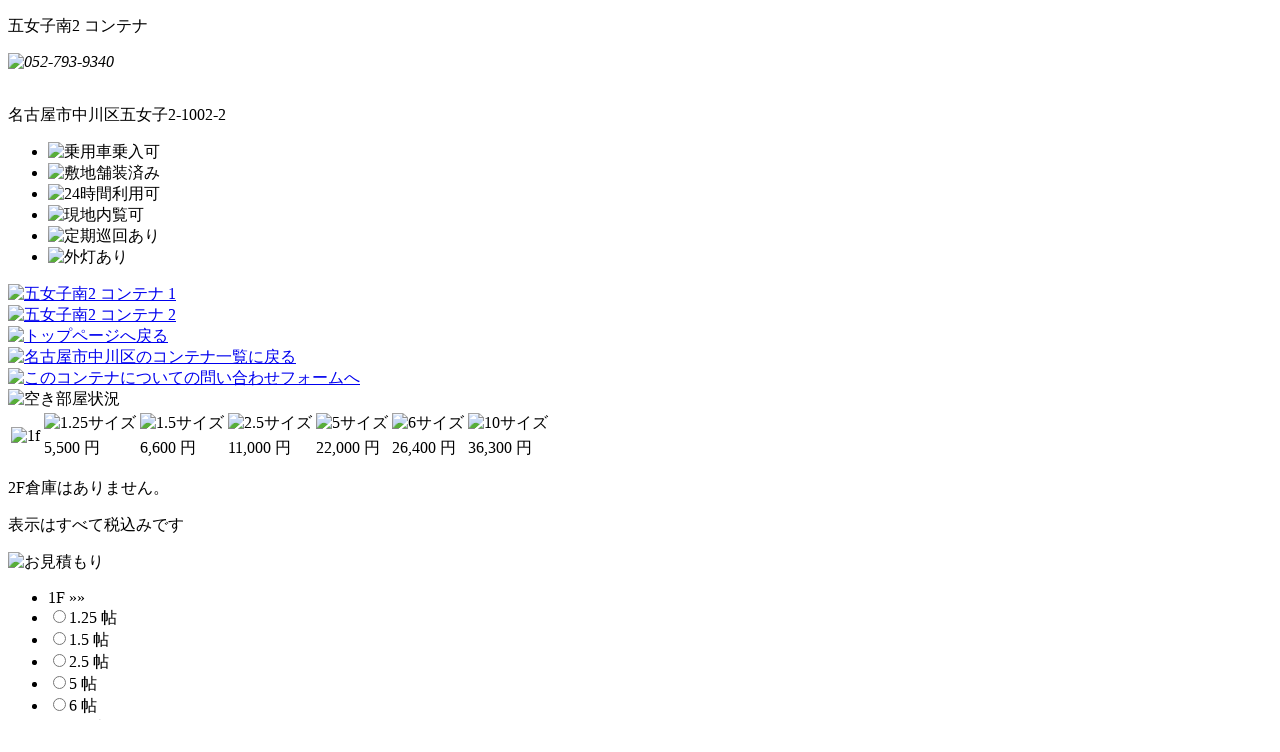

--- FILE ---
content_type: text/html
request_url: https://www.combo-souko.com/contents/combo_data.php?call_id=852&area=6
body_size: 15094
content:
<!DOCTYPE HTML>
<html lang="ja">
<head>
<meta charset="utf-8">
<script type="text/javascript" src="../js/common.js"></script>
<script type="text/javascript" src="../js/bignumber.min.js"></script> 
<script type="text/javascript" src="../js/decimal.min.js"></script> 
<script type="text/javascript" src="../js/combo_data.js"></script> 
<script type="text/javascript" src="../js/prototype.js"></script>
<script type="text/javascript" src="../js/scriptaculous.js?load=effects,builder"></script>
<script type="text/javascript" src="../js/lightbox.js"></script> 
<title>クラコムの貸しコンテナ【五女子南2】 - 名古屋市中川区五女子2-1002-2</title>
<meta name="description" content="五女子南2コンテナの詳細情報です。所在地は名古屋市中川区五女子2-1002-2。興味をもたれた方は、052-793-9340までご連絡ください - クラコムの貸しコンテナ">
<link rel="alternate" media="only screen and (max-width: 959px)" href="https://mobile.combo-souko.com/combo_data.php?cmbId=852&areaId=6">
<link rel="stylesheet" type="text/css" href="../css/detail.css">
<link rel="stylesheet" href="../css/lightbox.css" type="text/css" media="screen" /> 
</head>
<script async src="https://www.googletagmanager.com/gtag/js?id=G-Q62DCBMRBF"></script>
<script>
  window.dataLayer = window.dataLayer || [];
  function gtag(){dataLayer.push(arguments);}
  gtag('js', new Date());

  gtag('config', 'G-Q62DCBMRBF');
</script>

<body onResize="resize();">

<div id="header" class="block_center">
<div id="header_contents">
	<p id="combo_name" class="float_left font_bold">五女子南2 コンテナ</p>
	<address><div id="head_information" class="block_right"><img src="../image/combo_data/head_information.png" alt="052-793-9340" width="429" height="53"></div></address>
</div>
<div class="border">&nbsp;</div>
</div>

<div id="contents" class="block_center">
<div id="contents_inner">


<div id="section_1" class="block_center">
<p id="combo_address">名古屋市中川区五女子2-1002-2</p>

<div class="body">
	<ul id="features" class="float_left">
		<li class="features_inner inline_block"><img src="../image/combo_data/feature_01a.png" alt="乗用車乗入可" width="132" height="38" /></li><li class="features_inner inline_block"><img src="../image/combo_data/feature_02a.png" alt="敷地舗装済み" width="132" height="38" /></li><li class="features_inner inline_block"><img src="../image/combo_data/feature_03a.png" alt="24時間利用可" width="132" height="38" /></li><li class="features_inner inline_block"><img src="../image/combo_data/feature_04a.png" alt="現地内覧可" width="132" height="38" /></li><li class="features_inner inline_block"><img src="../image/combo_data/feature_05a.png" alt="定期巡回あり" width="132" height="38" /></li><li class="features_inner inline_block"><img src="../image/combo_data/feature_06a.png" alt="外灯あり" width="132" height="38" /></li>
	</ul>
	<div id="main_photo" class="block_right">
		<div class="main_photo_block inline_block"><div class="main_photo_inner"><a href="../image/combo_data/combo_photo/852/01.jpg" rel="lightbox[001]" title="五女子南2 コンテナ 1"><img src="../image/combo_data/combo_photo/852/01thumb.jpg" alt="五女子南2 コンテナ 1" width="206" height="155" /></a></div></div><div class="main_photo_block inline_block last"><div class="main_photo_inner"><a href="../image/combo_data/combo_photo/852/02.jpg" rel="lightbox[001]" title="五女子南2 コンテナ 2"><img src="../image/combo_data/combo_photo/852/02thumb.jpg" alt="五女子南2 コンテナ 2" width="206" height="155" /></a></div></div>
	</div>
</div>
</div>


<div id="sub_navigator" class="block_center">
	<div class="inline_block"><a href="../index.php"><img src="../image/combo_data/to_home.png" width="128" height="17" alt="トップページへ戻る"></a></div><div class="inline_block"><a href="../list/?area=6"><img src="../image/combo_data/to_area6.png" alt="名古屋市中川区のコンテナ一覧に戻る" width="187" height="17"></a></div><div class="inline_block"><a href="contact.php?form_type=3&amp;area_id=6&amp;combo_id=852&amp;combo_name=五女子南2"><img src="../image/combo_data/to_form.png" width="220" height="17" alt="このコンテナについての問い合わせフォームへ"></a></div>
</div>


<div id="section_2" class="section block_center">
<div class="head float_left"><img src="../image/combo_data/combo_about_chapter_1.png" alt="空き部屋状況" width="136" height="136"></div>

<div class="body float_right">
	<table id="room_info_one">
	<tr>
		<td rowspan="2" class="head"><img src="../image/combo_data/1f_side.png" alt="1f" width="8" height="67"></td>
<td><img src="../image/combo_data/size_0.png" alt="1.25サイズ" width="75" height="30"></td><td><img src="../image/combo_data/size_1.png" alt="1.5サイズ" width="75" height="30"></td><td><img src="../image/combo_data/size_2.png" alt="2.5サイズ" width="75" height="30"></td><td><img src="../image/combo_data/size_4.png" alt="5サイズ" width="75" height="30"></td><td><img src="../image/combo_data/size_5.png" alt="6サイズ" width="75" height="30"></td><td><img src="../image/combo_data/size_6.png" alt="10サイズ" width="75" height="30"></td>	</tr>
	<tr>
<td class="price">5,500 <span class="price_yen">円</span></td><td class="price">6,600 <span class="price_yen">円</span></td><td class="price">11,000 <span class="price_yen">円</span></td><td class="price">22,000 <span class="price_yen">円</span></td><td class="price">26,400 <span class="price_yen">円</span></td><td class="price">36,300 <span class="price_yen">円</span></td>	</tr>
	</table>
	<p id="room_info_two_text">2F倉庫はありません。</p>
	<p id="room_info_attention">表示はすべて税込みです</p>

	<form id="calculate">
	<p><img src="../image/combo_data/calculate.png" alt="お見積もり" width="116" height="38"></p>
	<ul id="list_1f_radio" class="room_size_list">
	<li class="head font_bold">1F &raquo;&raquo;</li><li><input id="ra_1251" type="radio" name="size" value="5000"><label for="ra_1251">1.25 帖</label></li><li><input id="ra_151" type="radio" name="size" value="6000"><label for="ra_151">1.5 帖</label></li><li><input id="ra_251" type="radio" name="size" value="10000"><label for="ra_251">2.5 帖</label></li><li><input id="ra_51" type="radio" name="size" value="20000"><label for="ra_51">5 帖</label></li><li><input id="ra_61" type="radio" name="size" value="24000"><label for="ra_61">6 帖</label></li><li><input id="ra_101" type="radio" name="size" value="33000"><label for="ra_101">10 帖</label></li>	</ul>
	<div class="float_left">
		<p id="span_input"><input id="year" type="text">年<input id="month" type="text">月<input id="day" type="text">日 に契約の場合</p>
	</div>
	<p id="submit_button"class="float_right"><input id="calc_submit" class="font_bold" type="button" value="お見積り"></input></p>
<!--	<p id="submit_button"class="float_right"><input id="calc_submit" class="font_bold" type="button" onClick="calc_check(this.form);" value="お見積り"></input></p>-->
	<span class="keep_block"></span>
	<p id="span_desc">契約日により、翌月度の賃料をお願いする場合もございます。<br>また、お見積もりには翌月分の賃料を含んでおりますので、ご了承ください。</p>
	</form>
	<div id="sub_result">
		<p id="sub_total"></p>
		<p id="sub_detail"></p>
	</div>
</div>

<span class="keep_block"></span>
</div>


<div id="section_3" class="section block_center">
<div class="head float_left"><img src="../image/combo_data/combo_about_chapter_2.png" alt="アクセス情報" width="136" height="136"></div>
<div class="body float_right">
	<p id="access_text">八熊通5交差点を北へ、曲がった道をそのまま進み、八剱社（神社）正面の交差点を東へ進む</p>
	<iframe id="y_map" src="https://maps.google.co.jp/maps?output=embed&q=35.142557,136.883873&z=17"></iframe>
</div>
<span class="keep_block"></span>
</div>


<div id="section_4" class="section block_center">
<div class="head float_left"><img src="../image/combo_data/combo_about_chapter_3.png" alt="近隣の他倉庫" width="136" height="136"></div>
<ul class="body float_right">
	<li class="sub_section">
		<div class="photo inline_block"><a href="combo_data.php?call_id=604&area=6"><img src="../image/combo_data/combo_photo/604/mini.jpg" alt="八熊通り コンテナ 1" width="42" height="32" /></a></div><div class="name inline_block"><a href="combo_data.php?call_id=604&area=6">八熊通り コンテナ</a></div><div class="address inline_block">名古屋市中川区八熊1-903</div><div class="detail_link inline_block"><a href="combo_data.php?call_id=604&area=6"><img src="../image/combo_data/to_detail.png" alt="八熊通りコンテナについて" width="108" height="25"></a></div>
	</li>
	<li class="sub_section">
		<div class="photo inline_block"><a href="combo_data.php?call_id=605&area=6"><img src="../image/combo_data/combo_photo/605/mini.jpg" alt="南八熊 コンテナ 1" width="42" height="32" /></a></div><div class="name inline_block"><a href="combo_data.php?call_id=605&area=6">南八熊 コンテナ</a></div><div class="address inline_block">名古屋市中川区南八熊町801</div><div class="detail_link inline_block"><a href="combo_data.php?call_id=605&area=6"><img src="../image/combo_data/to_detail.png" alt="南八熊コンテナについて" width="108" height="25"></a></div>
	</li>
	<li class="sub_section">
		<div class="photo inline_block"><a href="combo_data.php?call_id=612&area=6"><img src="../image/combo_data/combo_photo/612/mini.jpg" alt="二女子 コンテナ 1" width="42" height="32" /></a></div><div class="name inline_block"><a href="combo_data.php?call_id=612&area=6">二女子 コンテナ</a></div><div class="address inline_block">名古屋市中川区二女子町4-84</div><div class="detail_link inline_block"><a href="combo_data.php?call_id=612&area=6"><img src="../image/combo_data/to_detail.png" alt="二女子コンテナについて" width="108" height="25"></a></div>
	</li>
	<li class="sub_section">
		<div class="photo inline_block"><a href="combo_data.php?call_id=682&area=6"><img src="../image/combo_data/combo_photo/682/mini.jpg" alt="五女子南 コンテナ 1" width="42" height="32" /></a></div><div class="name inline_block"><a href="combo_data.php?call_id=682&area=6">五女子南 コンテナ</a></div><div class="address inline_block">名古屋市中川区五女子1-507</div><div class="detail_link inline_block"><a href="combo_data.php?call_id=682&area=6"><img src="../image/combo_data/to_detail.png" alt="五女子南コンテナについて" width="108" height="25"></a></div>
	</li>
	<li class="sub_section">
		<div class="photo inline_block"><a href="combo_data.php?call_id=733&area=6"><img src="../image/combo_data/combo_photo/733/mini.jpg" alt="五女子 コンテナ 1" width="42" height="32" /></a></div><div class="name inline_block"><a href="combo_data.php?call_id=733&area=6">五女子 コンテナ</a></div><div class="address inline_block">名古屋市中川区露橋2-2201</div><div class="detail_link inline_block"><a href="combo_data.php?call_id=733&area=6"><img src="../image/combo_data/to_detail.png" alt="五女子コンテナについて" width="108" height="25"></a></div>
	</li>
	<li class="sub_section">
		<div class="photo inline_block"><a href="combo_data.php?call_id=839&area=6"><img src="../image/combo_data/combo_photo/839/mini.jpg" alt="八神 コンテナ 1" width="42" height="32" /></a></div><div class="name inline_block"><a href="combo_data.php?call_id=839&area=6">八神 コンテナ</a></div><div class="address inline_block">名古屋市中川区八神3-39</div><div class="detail_link inline_block"><a href="combo_data.php?call_id=839&area=6"><img src="../image/combo_data/to_detail.png" alt="八神コンテナについて" width="108" height="25"></a></div>
	</li>
</ul>
<span class="keep_block"></span>
</div>


<div id="section_5" class="section block_center">
	<div class="head float_left"><img src="../image/combo_data/combo_about_chapter_4.png" alt="サンプル写真" width="136" height="136"></div>
	<div class="body float_right">
	<ul class="block_center">
<li class="inline_block"><a href="../image/combo_data/combo_photo/852/03.jpg" rel="lightbox[001]" title="五女子南2  コンテナ敷地内1"><img src="../image/combo_data/combo_photo/852/03thumb.jpg" alt="サンプル写真01" height="90" width="120"></a></li><li class="inline_block"><a href="../image/combo_data/combo_photo/852/04.jpg" rel="lightbox[001]" title="五女子南2  コンテナ敷地内2"><img src="../image/combo_data/combo_photo/852/04thumb.jpg" alt="サンプル写真02" height="90" width="120"></a></li><li class="inline_block"><a href="../image/combo_data/combo_photo/852/05.jpg" rel="lightbox[001]" title="五女子南2  コンテナ敷地内3"><img src="../image/combo_data/combo_photo/852/05thumb.jpg" alt="サンプル写真03" height="90" width="120"></a></li><li class="inline_block"><a href="../image/combo_data/combo_photo/852/06.jpg" rel="lightbox[001]" title="五女子南2  コンテナ敷地内4"><img src="../image/combo_data/combo_photo/852/06thumb.jpg" alt="サンプル写真04" height="90" width="120"></a></li>	</ul>
	</div>
	<span class="keep_block"></span>
</div>

</div>
</div>

<div id="footer">
	<div id="footer_inner" class="block_center">
		<div class="border">&nbsp;</div>
		<ul class="align_center">
			<li><a href="../index.php">ホーム</a></li><li><a href="contract.php">ご利用の流れ</a></li><li><a href="information.php">ご契約希望の方へ</a></li><li><a href="qanda.php">Q &amp; A</a></li><li><a href="contact.php?form_type=2">庫内確認希望</a></li><li><a href="contact.php?form_type=3&amp;area_id=6&amp;combo_id=852&amp;combo_name=五女子南2">お問い合わせ</a></li><li class="last"><a href="../privacy/">プライバシーポリシー</a></li>
		</ul>
		<div id="foot_information" class="block_center"><img class="png_ie6" src="../image/foot_information.png" alt="電話でのお問い合わせは 052-793-9340" width="373" height="24"></div>
		<div id="copyright" class="block_right"><img class="png_ie6" src="../image/copyright.png" width="211" height="14" alt="2009 Copyright クラコム"></div>
	</div>
</div>

<div id="calculate_result">
	<div><img src="../image/combo_data/pricewindow_head.png" alt="見積もり" width="310" height="10"></div>
	<div id="calculate_result_inner">
		<div id="calculate_result_data">
			<span id="total_price"></span><span id="price_detail"></span>
			<div id="calculate_result_close"><img onClick="result_close();" class="block_right" src="../image/combo_data/close.png" width="78" height="23"></div>
		</div>
	</div>
	<div><img src="../image/combo_data/pricewindow_bottom.png" alt="見積もり" width="310" height="10"></div>
</div>
<div id="calculate_back" onClick="result_close();"></div>
<script src="../_js/calc.js" type="text/javascript"></script>
</body>
</html>

--- FILE ---
content_type: application/javascript
request_url: https://www.combo-souko.com/_js/calc.js
body_size: 6505
content:
window.onload = function() {

const obj_sizes = document.getElementsByName("size");
const obj_year = document.getElementById("year");
const obj_month = document.getElementById("month");
const obj_day = document.getElementById("day");
const but_calc = document.getElementById("calc_submit");

function check_date(args_1, args_2, args_3) {
	/* 入力値前後の半角スペース、および、入力値に含まれる全角スペースの削除 */
	args_1 = args_1.trim().replace(/　+/g, "");
	args_2 = args_2.trim().replace(/　+/g, "");
	args_3 = args_3.trim().replace(/　+/g, "");

	/* 半角・全角の数値以外が入っていた場合、Invalid Dateになるように不正な値を戻す */
	const pattern_1 = new RegExp("[^0-9０-９]", "g");
	if (pattern_1.test(args_1) === true || pattern_1.test(args_2) === true || pattern_1.test(args_3) === true) {
		return "bad_date";
	}

	/* 全角数値を半角数値に変換 */
	let tmp_year = args_1.replace(/[０-９]/g, function(res_1) {
		return String.fromCharCode(res_1.charCodeAt(0) - 0xFEE0);
	});
	let tmp_month = args_2.replace(/[０-９]/g, function(res_1) {
		console.log(res_1);
		return String.fromCharCode(res_1.charCodeAt(0) - 0xFEE0);
	});
	let tmp_day = args_3.replace(/[０-９]/g, function(res_1) {
		return String.fromCharCode(res_1.charCodeAt(0) - 0xFEE0);
	});

	/* 日付インスタンス作成用の文字列を戻す */
	return ("0000" + tmp_year).slice(-4) + "/" + ("00" + tmp_month).slice(-2) + "/" + ("00" + tmp_day).slice(-2);
}

function calc(args_1) {
	let room_price = 0
	for (let i = 0; i < obj_sizes.length; i++) {
		if (obj_sizes.item(i).checked) {
			room_price = obj_sizes.item(i).value;
			break;
		}
	}
	return room_price;
}

calc_submit.onclick = function() {
	/* 前日の日付取得 */
	let tmp_now = new Date();
	let tmp_yesterday = new Date(tmp_now.getFullYear() + "/" + (tmp_now.getMonth() + 1) + "/" + tmp_now.getDate());
	tmp_yesterday.setDate(tmp_yesterday.getDate() - 1);

	/* 日付の整合性チェック */
	let tmp_date = new Date(check_date(obj_year.value, obj_month.value, obj_day.value));
	if (Number.isNaN(tmp_date.getTime()) === false) {
		if (tmp_yesterday >= tmp_date) {
			alert("本日以降の日付を指定してください");
			return false;
		}
	} else {
		alert("日付が間違っています");
		return false;
	}

	/* 月の最終日取得 */ 
	let tmp_last = new Date(tmp_date.getFullYear() + "/" + (tmp_date.getMonth() + 1) + "/01");
	tmp_last.setMonth(tmp_last.getMonth() + 1);
	tmp_last.setDate(tmp_last.getDate() - 1);

	/* 日数差取得 */
	let diff = (tmp_last.getTime() - tmp_date.getTime() + (24 * 60 * 60 * 1000)) / (24 * 60 * 60 * 1000);
		/* 利用日数が30日を超える場合、または2月に全日利用する場合は30日利用に固定する */
	if (diff >= 30 || ((tmp_last.getDate() === 28 || tmp_last.getDate() === 29) && diff === tmp_last.getDate())) {
		diff = 30;
	}
	
	/* 税抜き賃料・保証金・手数料取得 */
	let base_price = calc(diff);
	console.log(base_price);
	let deposit = base_price * 2;
	console.log(deposit);
	let commission = 5500;
	
	/* 通常賃料取得 */
	const TAX = 1.10;
	let price = base_price * TAX;
	if (price === 0) {
		alert("ご利用になりたい部屋のサイズを選択してください");
		return false;
	}
	price = Math.floor(price);
	console.log(price);
	
	/* 初月度賃料取得 */
	let current_price = Math.floor(price * diff / 30);
	console.log(current_price);
	if (/\d*[5-9]$/.test(current_price.toString()) === true) {
		current_price = parseInt(current_price.toString().replace(/(\d*)[5-9]$/, "$15"), 10);
	} else if (/\d*[0-4]$/.test(current_price.toString()) === true) {
		current_price = parseInt(current_price.toString().replace(/(\d*)[0-4]$/, "$10"), 10);
	}
	
	/* 初回賃料取得 */
	let rent = current_price + price;
	
	const full_price = "<span class='font_bold'>総額 ： </span>" + (deposit + commission + rent).toLocaleString() + " 円";
	const detail_price = "<table id='detail_tab'><tr><td class='overhead' colspan='2'>内訳</td></tr><tr><td class='head'>保証金：</td><td>" + deposit.toLocaleString() + " 円</td></tr><tr><td class='head'>手数料：</td><td>" + commission.toLocaleString() + " 円</td></tr><tr><td class='head'>今月度賃料：</td><td>" + current_price.toLocaleString() + " 円</td></tr><tr><td class='head'>翌月度賃料：</td><td>" + price.toLocaleString() + " 円</td></tr></table><br><p>手数料・今月度・翌月度賃料は<br>税込みです</p>";
	console.log("x");
	result_open(full_price, detail_price);
}


function result_open(args_1, args_2) {
	console.log(1);
	var result_box = document.getElementById("calculate_result");
	var result_back = document.getElementById("calculate_back");

	document.getElementById("total_price").innerHTML = args_1;
	document.getElementById("price_detail").innerHTML = args_2;
	
	if (document.all) {
		result_back.style.width = document.body.clientWidth * 3 + 'px';
		result_back.style.height = document.body.clientHeight * 3 + 'px';
		result_back.style.filter = "Alpha(opacity=80)";
		left_margin = (document.body.clientWidth - 310) / 2;
	} else {
		result_back.style.width = innerWidth * 3 + 'px';
		result_back.style.height = innerHeight * 3 + 'px';
		result_back.style.backgroundColor = "rgba(0,0,0,0.8)";
		left_margin = (innerWidth - 310) / 2;
	}
	result_box.style.marginTop = 100 + 'px';
	result_box.style.marginLeft = left_margin + 'px';
	result_box.style.display= "block";
	result_back.style.display= "block";
}

function resize() {
	var result_box = document.getElementById("calculate_result");
	var result_back = document.getElementById("calculate_back");

	if (document.all) {
		result_back.style.width = document.body.clientWidth * 3 + 'px';
		result_back.style.height = document.body.clientHeight * 3 + 'px';
		result_back.style.filter = "Alpha(opacity=80)";
		left_margin = (document.body.clientWidth - 310) / 2;
	} else {
		result_back.style.width = innerWidth * 3 + 'px';
		result_back.style.height = innerHeight * 3 + 'px';
		result_back.style.backgroundColor = "rgba(0,0,0,0.8)";
		left_margin = (innerWidth - 310) / 2;
	}
	result_box.style.marginTop = 100 + 'px';
	result_box.style.marginLeft = left_margin + 'px';
}

function result_close() {
	var result_box = document.getElementById("calculate_result");
	var result_back = document.getElementById("calculate_back");
	result_box.style.display = "none";
	result_back.style.display = "none";
}
/* -windows.onload */
}